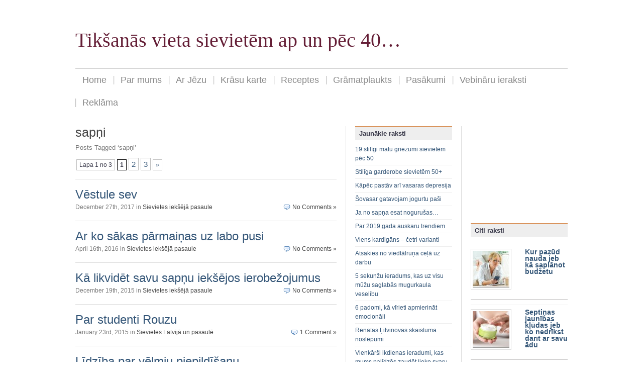

--- FILE ---
content_type: text/html; charset=UTF-8
request_url: http://buduars.lv/tag/sapni/
body_size: 44181
content:
<!DOCTYPE html PUBLIC "-//W3C//DTD XHTML 1.0 Transitional//EN" "http://www.w3.org/TR/xhtml1/DTD/xhtml1-transitional.dtd">
<html xmlns="http://www.w3.org/1999/xhtml" dir="ltr">

<head profile="http://gmpg.org/xfn/11">
	<meta http-equiv="Content-Type" content="text/html; charset=UTF-8" />
	<link rel="stylesheet" href="http://buduars.lv/wp-content/themes/simple-magazine-3-columns/style.css" type="text/css" media="screen" />
	
	<link rel="alternate" type="application/rss+xml" title="Tikšanās vieta sievietēm ap un pēc 40&#8230; RSS Feed" href="http://buduars.lv/feed/" />
	<title>sapņi &laquo;  Tikšanās vieta sievietēm ap un pēc 40&#8230;</title>
				
	<script type="text/javascript">//<![CDATA[
	// Google Analytics for WordPress by Yoast v4.06 | http://yoast.com/wordpress/google-analytics/
	var _gaq = _gaq || [];
	_gaq.push(['_setAccount','UA-20340418-1']);
	_gaq.push(['_trackPageview']);
	(function() {
		var ga = document.createElement('script'); ga.type = 'text/javascript'; ga.async = true;
		ga.src = ('https:' == document.location.protocol ? 'https://ssl' : 'http://www') + '.google-analytics.com/ga.js';
		var s = document.getElementsByTagName('script')[0]; s.parentNode.insertBefore(ga, s);
	})();
	// End of Google Analytics for WordPress by Yoast v4.0
	//]]></script>
<link rel="alternate" type="application/rss+xml" title="Tikšanās vieta sievietēm ap un pēc 40... &raquo; sapņi Tag Feed" href="http://buduars.lv/tag/sapni/feed/" />
		<script type="text/javascript">
			window._wpemojiSettings = {"baseUrl":"http:\/\/s.w.org\/images\/core\/emoji\/72x72\/","ext":".png","source":{"concatemoji":"http:\/\/buduars.lv\/wp-includes\/js\/wp-emoji-release.min.js?ver=4.2.38"}};
			!function(e,n,t){var a;function o(e){var t=n.createElement("canvas"),a=t.getContext&&t.getContext("2d");return!(!a||!a.fillText)&&(a.textBaseline="top",a.font="600 32px Arial","flag"===e?(a.fillText(String.fromCharCode(55356,56812,55356,56807),0,0),3e3<t.toDataURL().length):(a.fillText(String.fromCharCode(55357,56835),0,0),0!==a.getImageData(16,16,1,1).data[0]))}function i(e){var t=n.createElement("script");t.src=e,t.type="text/javascript",n.getElementsByTagName("head")[0].appendChild(t)}t.supports={simple:o("simple"),flag:o("flag")},t.DOMReady=!1,t.readyCallback=function(){t.DOMReady=!0},t.supports.simple&&t.supports.flag||(a=function(){t.readyCallback()},n.addEventListener?(n.addEventListener("DOMContentLoaded",a,!1),e.addEventListener("load",a,!1)):(e.attachEvent("onload",a),n.attachEvent("onreadystatechange",function(){"complete"===n.readyState&&t.readyCallback()})),(a=t.source||{}).concatemoji?i(a.concatemoji):a.wpemoji&&a.twemoji&&(i(a.twemoji),i(a.wpemoji)))}(window,document,window._wpemojiSettings);
		</script>
		<style type="text/css">
img.wp-smiley,
img.emoji {
	display: inline !important;
	border: none !important;
	box-shadow: none !important;
	height: 1em !important;
	width: 1em !important;
	margin: 0 .07em !important;
	vertical-align: -0.1em !important;
	background: none !important;
	padding: 0 !important;
}
</style>
<link rel='stylesheet' id='NextGEN-css'  href='http://buduars.lv/wp-content/plugins/nextgen-gallery/css/ngg_shadow2.css?ver=1.0.0' type='text/css' media='screen' />
<link rel='stylesheet' id='shutter-css'  href='http://buduars.lv/wp-content/plugins/nextgen-gallery/shutter/shutter-reloaded.css?ver=1.3.0' type='text/css' media='screen' />
<link rel='stylesheet' id='dgd-scrollbox-plugin-core-css'  href='http://buduars.lv/wp-content/plugins/dreamgrow-scroll-triggered-box/css/style.css?ver=2.2.0' type='text/css' media='all' />
<link rel='stylesheet' id='wp-polls-css'  href='http://buduars.lv/wp-content/plugins/wp-polls/polls-css.css?ver=2.63' type='text/css' media='all' />
<link rel='stylesheet' id='featured-post-css-css'  href='http://buduars.lv/wp-content/plugins/featured-post-with-thumbnail/featured-post.css?ver=4.2.38' type='text/css' media='all' />
<link rel='stylesheet' id='lightboxStyle-css'  href='http://buduars.lv/wp-content/plugins/lightbox-plus/css/shadowed/colorbox.css?ver=2.0.2' type='text/css' media='screen' />
<link rel='stylesheet' id='wp-pagenavi-css'  href='http://buduars.lv/wp-content/plugins/wp-pagenavi/pagenavi-css.css?ver=2.70' type='text/css' media='all' />
<script type='text/javascript' src='http://buduars.lv/wp-includes/js/jquery/jquery.js?ver=1.11.2'></script>
<script type='text/javascript' src='http://buduars.lv/wp-includes/js/jquery/jquery-migrate.min.js?ver=1.2.1'></script>
<script type='text/javascript' src='http://buduars.lv/wp-content/plugins/i-like-this/js/i-like-this.js?ver=4.2.38'></script>
<script type='text/javascript'>
/* <![CDATA[ */
var shutterSettings = {"msgLoading":"L O A D I N G","msgClose":"Click to Close","imageCount":"1"};
/* ]]> */
</script>
<script type='text/javascript' src='http://buduars.lv/wp-content/plugins/nextgen-gallery/shutter/shutter-reloaded.js?ver=1.3.0'></script>
<script type='text/javascript' src='http://buduars.lv/wp-content/plugins/nextgen-gallery/js/jquery.cycle.all.min.js?ver=2.88'></script>
<script type='text/javascript' src='http://buduars.lv/wp-content/plugins/nextgen-gallery/js/ngg.slideshow.min.js?ver=1.01'></script>
<script type='text/javascript'>
/* <![CDATA[ */
var $DGD = {"ajaxurl":"http:\/\/buduars.lv\/wp-admin\/admin-ajax.php","nonce":"565991677e","debug":"","permalink":"http:\/\/buduars.lv\/vestule-sev\/","title":"V\u0113stule sev","thumbnail":"","scripthost":"http:\/\/buduars.lv\/wp-content\/plugins\/dreamgrow-scroll-triggered-box\/","scrollboxes":[{"id":"dgd_scrollbox-30044-tab","parentid":"dgd_scrollbox-30044","trigger":{"action":"tab"},"height":"auto","width":"auto","vpos":"center","hpos":"right","theme":"grass_green","jsCss":{"margin":"0","backgroundImageUrl":"","backgroundColor":"#a9d689","boxShadow":"0px","borderColor":"#63d611","borderWidth":"0px","borderRadius":""},"transition":{"effect":"none","from":"t","speed":"600"},"closeImageUrl":"","hide_mobile":null,"submit_auto_close":0,"delay_auto_close":0,"hide_submitted":0,"cookieLifetime":-1,"receiver_email":"0","thankyou":"","widget_enabled":"0"},{"trigger":{"action":"scroll","scroll":"10","delaytime":"5000","element":""},"vpos":"center","hpos":"right","cookieLifetime":"0","receiver_email":"0","thankyou":"","submit_auto_close":"5","hide_submitted":"1","delay_auto_close":"60","theme":"grass_green","widget_enabled":"1","height":"auto","width":"300","jsCss":{"padding":"10","margin":"10","backgroundColor":"#a9d689","boxShadow":"2px","borderColor":"#63d611","borderWidth":"0px","borderRadius":"0px","backgroundImageUrl":""},"closeImageUrl":"","transition":{"from":"t","effect":"none","speed":"600"},"tab":"1","social":{"facebook":"","twitter":"","google":"","pinterest":"","stumbleupon":"","linkedin":""},"id":"dgd_scrollbox-30044","mode":"stb","voff":0,"hoff":0,"tabid":"dgd_scrollbox-30044-tab"}]};
/* ]]> */
</script>
<script type='text/javascript' src='http://buduars.lv/wp-content/plugins/dreamgrow-scroll-triggered-box/js/script.js?ver=2.2.0'></script>
<link rel="EditURI" type="application/rsd+xml" title="RSD" href="http://buduars.lv/xmlrpc.php?rsd" />
<link rel="wlwmanifest" type="application/wlwmanifest+xml" href="http://buduars.lv/wp-includes/wlwmanifest.xml" /> 
<meta name="generator" content="WordPress 4.2.38" />
	<!--Facebook Open Graph Tags by darkomitrovic.com-->
	<meta property="og:title" content="Vēstule sev" />
	<meta property="og:url" content="http://buduars.lv/vestule-sev/" />
	<meta property="og:image" content="http://buduars.lv/wp-content/uploads/2017/12/jaungada_vlans_thumb.png" />
	<meta property="og:type" content="article" />
	<meta property="og:site_name" content="Tikšanās vieta sievietēm ap un pēc 40&#8230;" />
	<!--Facebook Open Graph Tags-->
<link rel="stylesheet" type="text/css" href="http://buduars.lv/wp-content/plugins/i-like-this/css/i-like-this.css" media="screen" />
<script type="text/javascript">var blogUrl = 'http://buduars.lv'</script>
<script type="text/javascript">

function disableSelection(target){
if (typeof target.onselectstart!="undefined") //For IE 
	target.onselectstart=function(){return false}
else if (typeof target.style.MozUserSelect!="undefined") //For Firefox
	target.style.MozUserSelect="none"
else //All other route (For Opera)
	target.onmousedown=function(){return false}
target.style.cursor = "default"
}
</script>
<style type="text/css">
.wp-polls .pollbar {
	margin: 1px;
	font-size: 8px;
	line-height: 10px;
	height: 10px;
	background: #FFA500;
	border: 1px solid #FFFFFF;
}
</style>
<!--Wp-Thumbie Style Sheet-->
<link rel="stylesheet" href="http://buduars.lv/wp-content/plugins/wp-thumbie/wp_thumbie_verticle.css" type="text/css" media="screen" />
<!--Wp-Thumbie Style Sheet-->

<meta name='NextGEN' content='1.6.2' />
</head>
<script async src="//pagead2.googlesyndication.com/pagead/js/adsbygoogle.js"></script>
<script>
  (adsbygoogle = window.adsbygoogle || []).push({
    google_ad_client: "ca-pub-5906521277566178",
    enable_page_level_ads: true
  });
</script>	
<body id="top">



<div id="site">
	<div class="center-wrapper">

		<div id="header">

			<div id="site-title">

				<h1><a href="http://buduars.lv" title="Tikšanās vieta sievietēm ap un pēc 40&#8230; - Home">Tikšanās vieta sievietēm ap un pēc 40&#8230;</a></h1>

			</div>

			<div id="navigation">
	
				<div id="main-nav">

					<ul class="tabbed">
						<li><a href="http://buduars.lv">Home</a></li><li class="page_item page-item-2 page_item_has_children"><a href="http://buduars.lv/about/">Par mums</a></li>
<li class="page_item page-item-5237 page_item_has_children"><a href="http://buduars.lv/ar-jezu/">Ar Jēzu</a></li>
<li class="page_item page-item-33566"><a href="http://buduars.lv/krasukarte/" target="_blank">Krāsu karte</a></li>
<li class="page_item page-item-342 page_item_has_children"><a href="http://buduars.lv/receptes/">Receptes</a></li>
<li class="page_item page-item-20078"><a href="http://gramatplaukts.buduars.lv/" target="_blank">Grāmatplaukts</a></li>
<li class="page_item page-item-20084"><a href="http://buduars.lv/pasakumi/" target="_blank">Pasākumi</a></li>
<li class="page_item page-item-22465"><a href="http://buduars.lv/pasakumi/Ieraksti.html" target="_blank">Vebināru ieraksti</a></li>
<li class="page_item page-item-18849"><a href="http://buduars.lv/reklamas-iespejas/">Reklāma</a></li>
                                        
					</ul>
                                        

					<div class="clearer">&nbsp;</div>

				</div>

				
			</div>

		</div>

		<div class="main" id="main-three-columns">

			<div class="left" id="main-left">

		
 	   	  			<h1>sapņi</h1>
			<div class="title-description">Posts Tagged &#8216;sapņi&#8217;</div>
 	  

				<div class='wp-pagenavi'>
<span class='pages'>Lapa 1 no 3</span><span class='current'>1</span><a href='http://buduars.lv/tag/sapni/page/2/' class='page larger'>2</a><a href='http://buduars.lv/tag/sapni/page/3/' class='page larger'>3</a><a href="http://buduars.lv/tag/sapni/page/2/" class="nextpostslink">»</a>
</div>	
			<div class="archive-separator"></div>

					<div class="post">

				<div class="post-title" id="post-34679">
					<h2><a href="http://buduars.lv/vestule-sev/" rel="bookmark" title="Permanent Link to Vēstule sev">Vēstule sev</a></h2>
				</div>

				<div class="post-date">
					<div class="left">December 27th, 2017 in <a href="http://buduars.lv/category/sievietes-iekseja-pasaule/" rel="category tag">Sievietes iekšējā pasaule</a></div>
					<div class="right"><a href="http://buduars.lv/vestule-sev/#respond" class="icon icon-comment" >No Comments &#187;</a></div>
					<div class="clearer">&nbsp;</div>
				</div>

			</div>

			<div class="archive-separator"></div>

					<div class="post">

				<div class="post-title" id="post-31791">
					<h2><a href="http://buduars.lv/ar-ko-sakas-parmainas-uz-labo-pusi/" rel="bookmark" title="Permanent Link to Ar ko sākas pārmaiņas uz labo pusi">Ar ko sākas pārmaiņas uz labo pusi</a></h2>
				</div>

				<div class="post-date">
					<div class="left">April 16th, 2016 in <a href="http://buduars.lv/category/sievietes-iekseja-pasaule/" rel="category tag">Sievietes iekšējā pasaule</a></div>
					<div class="right"><a href="http://buduars.lv/ar-ko-sakas-parmainas-uz-labo-pusi/#respond" class="icon icon-comment" >No Comments &#187;</a></div>
					<div class="clearer">&nbsp;</div>
				</div>

			</div>

			<div class="archive-separator"></div>

					<div class="post">

				<div class="post-title" id="post-31035">
					<h2><a href="http://buduars.lv/ka-likvidet-savu-sapnu-iekejos-ierobezojumus/" rel="bookmark" title="Permanent Link to Kā likvidēt savu sapņu iek&scaron;ējos ierobežojumus">Kā likvidēt savu sapņu iek&scaron;ējos ierobežojumus</a></h2>
				</div>

				<div class="post-date">
					<div class="left">December 19th, 2015 in <a href="http://buduars.lv/category/sievietes-iekseja-pasaule/" rel="category tag">Sievietes iekšējā pasaule</a></div>
					<div class="right"><a href="http://buduars.lv/ka-likvidet-savu-sapnu-iekejos-ierobezojumus/#respond" class="icon icon-comment" >No Comments &#187;</a></div>
					<div class="clearer">&nbsp;</div>
				</div>

			</div>

			<div class="archive-separator"></div>

					<div class="post">

				<div class="post-title" id="post-29305">
					<h2><a href="http://buduars.lv/par-studenti-rouzu/" rel="bookmark" title="Permanent Link to Par studenti Rouzu">Par studenti Rouzu</a></h2>
				</div>

				<div class="post-date">
					<div class="left">January 23rd, 2015 in <a href="http://buduars.lv/category/sievietes-pasaule/" rel="category tag">Sievietes Latvijā un pasaulē</a></div>
					<div class="right"><a href="http://buduars.lv/par-studenti-rouzu/#comments" class="icon icon-comment" >1 Comment &#187;</a></div>
					<div class="clearer">&nbsp;</div>
				</div>

			</div>

			<div class="archive-separator"></div>

					<div class="post">

				<div class="post-title" id="post-28080">
					<h2><a href="http://buduars.lv/lidziba-par-velmju-piepildijumu/" rel="bookmark" title="Permanent Link to Līdzība par vēlmju piepildī&scaron;anu">Līdzība par vēlmju piepildī&scaron;anu</a></h2>
				</div>

				<div class="post-date">
					<div class="left">June 21st, 2014 in <a href="http://buduars.lv/category/sievietes-iekseja-pasaule/" rel="category tag">Sievietes iekšējā pasaule</a></div>
					<div class="right"><a href="http://buduars.lv/lidziba-par-velmju-piepildijumu/#comments" class="icon icon-comment" >1 Comment &#187;</a></div>
					<div class="clearer">&nbsp;</div>
				</div>

			</div>

			<div class="archive-separator"></div>

					<div class="post">

				<div class="post-title" id="post-27199">
					<h2><a href="http://buduars.lv/pateiciba-panakumu-kila/" rel="bookmark" title="Permanent Link to Pateicība &ndash; panākumu ķīla">Pateicība &ndash; panākumu ķīla</a></h2>
				</div>

				<div class="post-date">
					<div class="left">March 26th, 2014 in <a href="http://buduars.lv/category/sievietes-iekseja-pasaule/" rel="category tag">Sievietes iekšējā pasaule</a></div>
					<div class="right"><a href="http://buduars.lv/pateiciba-panakumu-kila/#comments" class="icon icon-comment" >2 Comments &#187;</a></div>
					<div class="clearer">&nbsp;</div>
				</div>

			</div>

			<div class="archive-separator"></div>

					<div class="post">

				<div class="post-title" id="post-26607">
					<h2><a href="http://buduars.lv/musu-nakts-sapni-signali-ar-nozimigiem-simboliem/" rel="bookmark" title="Permanent Link to Mūsu nakts sapņi &ndash; signāli ar nozīmīgiem simboliem">Mūsu nakts sapņi &ndash; signāli ar nozīmīgiem simboliem</a></h2>
				</div>

				<div class="post-date">
					<div class="left">January 28th, 2014 in <a href="http://buduars.lv/category/rekomendeju/" rel="category tag">Rekomendēju</a></div>
					<div class="right"><a href="http://buduars.lv/musu-nakts-sapni-signali-ar-nozimigiem-simboliem/#respond" class="icon icon-comment" >No Comments &#187;</a></div>
					<div class="clearer">&nbsp;</div>
				</div>

			</div>

			<div class="archive-separator"></div>

		
				<div class='wp-pagenavi'>
<span class='pages'>Lapa 1 no 3</span><span class='current'>1</span><a href='http://buduars.lv/tag/sapni/page/2/' class='page larger'>2</a><a href='http://buduars.lv/tag/sapni/page/3/' class='page larger'>3</a><a href="http://buduars.lv/tag/sapni/page/2/" class="nextpostslink">»</a>
</div>	
						</div>

			<div class="left sidebar" id="sidebar-1">

		<div class="section widget widget_recent_entries" id="recent-posts-3">		<div class="section-title">Jaunākie raksti</div>		<ul>
					<li>
				<a href="http://buduars.lv/21-stiligs-matu-griezums-sievietem-pec-50/">19 stilīgi matu griezumi sievietēm pēc 50</a>
						</li>
					<li>
				<a href="http://buduars.lv/stiliga-garderobe-sievietem-50/">Stilīga garderobe sievietēm 50+</a>
						</li>
					<li>
				<a href="http://buduars.lv/kapec-pastav-ari-vasaras-depresija/">Kāpēc pastāv arī vasaras depresija</a>
						</li>
					<li>
				<a href="http://buduars.lv/ovasar-gatavojam-jogurtu-pai/">&Scaron;ovasar gatavojam jogurtu pa&scaron;i</a>
						</li>
					<li>
				<a href="http://buduars.lv/ja-no-sapna-esat-noguruas/">Ja no sapņa esat noguru&scaron;as&#8230;</a>
						</li>
					<li>
				<a href="http://buduars.lv/par-2019-gada-auskaru-trendiem/">Par 2019.gada auskaru trendiem</a>
						</li>
					<li>
				<a href="http://buduars.lv/viens-kardigans-cetri-varianti/">Viens kardigāns &ndash; četri varianti</a>
						</li>
					<li>
				<a href="http://buduars.lv/atsakies-no-viedtalruna-cela-uz-darbu/">Atsakies no viedtālruņa ceļā uz darbu</a>
						</li>
					<li>
				<a href="http://buduars.lv/5-sekunzu-ieradums-kas-uz-visu-muzu-saglabas-mugurkaula-veselibu/">5 sekunžu ieradums, kas uz visu mūžu saglabās mugurkaula veselību</a>
						</li>
					<li>
				<a href="http://buduars.lv/6-padomi-ka-virieti-apmierinat-emocionali/">6 padomi, kā vīrieti apmierināt emocionāli</a>
						</li>
					<li>
				<a href="http://buduars.lv/renatas-litvinovas-skaistuma-noslepumi/">Renatas Ļitvinovas skaistuma noslēpumi</a>
						</li>
					<li>
				<a href="http://buduars.lv/vienkari-ikdienas-ieradumi-kas-mums-palidzes-zaudet-lieko-svaru/">Vienkār&scaron;i ikdienas ieradumi, kas mums palīdzēs zaudēt lieko svaru</a>
						</li>
					<li>
				<a href="http://buduars.lv/3-vienkari-veidi-ka-otram-izteikt-pateicibu/">3 vienkār&scaron;i veidi, kā otram izteikt pateicību</a>
						</li>
					<li>
				<a href="http://buduars.lv/7-labi-padomi-ka-uzdroinaties-mainit-dzivi/">7 labi padomi, kā uzdro&scaron;ināties mainīt dzīvi</a>
						</li>
					<li>
				<a href="http://buduars.lv/mans-padoms-davana-virietim-kuram-viss-jau-ir-uzdavinats/">Mans padoms: dāvana vīrietim, kuram viss jau ir uzdāvināts&hellip;</a>
						</li>
				</ul>
		</div><div class="section widget widget_categories" id="categories-3"><div class="section-title">Kategorijas</div>		<ul>
	<li class="cat-item cat-item-9"><a href="http://buduars.lv/category/attiecibas/" >Attiecības</a>
<ul class='children'>
	<li class="cat-item cat-item-382"><a href="http://buduars.lv/category/attiecibas/berni-un-mazberni/" >Bērni un mazbērni</a>
</li>
	<li class="cat-item cat-item-327"><a href="http://buduars.lv/category/attiecibas/iepazisanas-interneta/" >Iepazīšanās internetā</a>
</li>
	<li class="cat-item cat-item-197"><a href="http://buduars.lv/category/attiecibas/par-musu-viriesiem/" >Par un ap mūsu vīriešiem</a>
</li>
</ul>
</li>
	<li class="cat-item cat-item-941"><a href="http://buduars.lv/category/darza-pasaule/" >Dārza pasaule</a>
<ul class='children'>
	<li class="cat-item cat-item-1118"><a href="http://buduars.lv/category/darza-pasaule/celo-ar-darza-pasauli/" >Ceļo ar &quot;Dārza pasauli&quot;</a>
</li>
</ul>
</li>
	<li class="cat-item cat-item-108"><a href="http://buduars.lv/category/interesanti/" >Interesanti&#8230;</a>
</li>
	<li class="cat-item cat-item-227"><a href="http://buduars.lv/category/lietiska-sieviete/" >Lietišķā sieviete</a>
</li>
	<li class="cat-item cat-item-1"><a href="http://buduars.lv/category/mode-un-stils/" >Mode un stils</a>
<ul class='children'>
	<li class="cat-item cat-item-4"><a href="http://buduars.lv/category/mode-un-stils/adas-kopsana-un-make-up/" >Ādas kopšana un make-up</a>
</li>
	<li class="cat-item cat-item-5"><a href="http://buduars.lv/category/mode-un-stils/garderobe-un-modes-untumi/" >Garderobes veidošana</a>
	<ul class='children'>
	<li class="cat-item cat-item-107"><a href="http://buduars.lv/category/mode-un-stils/garderobe-un-modes-untumi/aksesuari/" >aksesuāri</a>
</li>
	<li class="cat-item cat-item-1060"><a href="http://buduars.lv/category/mode-un-stils/garderobe-un-modes-untumi/gadalaiku-tipi-garderobe-un-modes-untumi/" >Gadalaiku tipi</a>
</li>
	</ul>
</li>
	<li class="cat-item cat-item-313"><a href="http://buduars.lv/category/mode-un-stils/manikirs-mode-un-stils/" >Manikīrs</a>
</li>
	<li class="cat-item cat-item-6"><a href="http://buduars.lv/category/mode-un-stils/mati-un-frizuras/" >Mati un frizūras</a>
</li>
	<li class="cat-item cat-item-332"><a href="http://buduars.lv/category/mode-un-stils/smarzu-pasaule/" >Smaržu pasaule</a>
</li>
</ul>
</li>
	<li class="cat-item cat-item-7"><a href="http://buduars.lv/category/musu-maja/" >Mūsu māja</a>
</li>
	<li class="cat-item cat-item-3"><a href="http://buduars.lv/category/veseliba-un-profilakse/" >Mūsu veselība</a>
<ul class='children'>
	<li class="cat-item cat-item-372"><a href="http://buduars.lv/category/veseliba-un-profilakse/partika-un-uzturs/" >Pārtika un uzturs</a>
</li>
	<li class="cat-item cat-item-77"><a href="http://buduars.lv/category/veseliba-un-profilakse/veselibas-profilakse/" >veselības profilakse</a>
	<ul class='children'>
	<li class="cat-item cat-item-1552"><a href="http://buduars.lv/category/veseliba-un-profilakse/veselibas-profilakse/veselibas-vacelite/" >veselības vācelīte</a>
</li>
	</ul>
</li>
	<li class="cat-item cat-item-366"><a href="http://buduars.lv/category/veseliba-un-profilakse/vingrojumi/" >vingrojumi</a>
</li>
</ul>
</li>
	<li class="cat-item cat-item-384"><a href="http://buduars.lv/category/pasaule-mums-apkart/" >Pasaule mums apkārt</a>
</li>
	<li class="cat-item cat-item-1632"><a href="http://buduars.lv/category/popularakie-menesa-pirkumi/" >Populārākie mēneša pirkumi</a>
</li>
	<li class="cat-item cat-item-153"><a href="http://buduars.lv/category/receptes/" >Receptes</a>
</li>
	<li class="cat-item cat-item-1944"><a href="http://buduars.lv/category/reklama/" >Reklāma</a>
</li>
	<li class="cat-item cat-item-10"><a href="http://buduars.lv/category/rekomendeju/" >Rekomendēju</a>
<ul class='children'>
	<li class="cat-item cat-item-1125"><a href="http://buduars.lv/category/rekomendeju/buduars-lv-grib-zinat/" >Buduars.lv grib zināt&#8230;</a>
</li>
</ul>
</li>
	<li class="cat-item cat-item-144"><a href="http://buduars.lv/category/sievietes-iekseja-pasaule/" >Sievietes iekšējā pasaule</a>
</li>
	<li class="cat-item cat-item-11"><a href="http://buduars.lv/category/sievietes-pasaule/" >Sievietes Latvijā un pasaulē</a>
</li>
	<li class="cat-item cat-item-1423"><a href="http://buduars.lv/category/vestulu-sturitis/" >Vēstuļu stūrītis</a>
</li>
		</ul>
</div><div class="section widget widget_recent_comments" id="sa-recent-comments"><div class="section-title">Jaunākie komentāri</div><ul id="recentcomments"><li class="recentcomments">Laura on <a href="http://buduars.lv/skaistuma-eliksirs-90x60x90/comment-page-1/#comment-6330">Skaistuma eliksīrs 90x60x90</a><br />Neaizmirsīsim,ja lietojam kādus medikamentus,greipfrūts ļoti ietekmē dažu darbību...bieži ļoti negatīvi,piem. zāles pret holesterīnu - statīni, zāles pret assinspiedienu un citas.Tātad &hellip;</li><li class="recentcomments">Indra on <a href="http://buduars.lv/tava-krasu-palete-pavasara-tipa-sieviete-1-dala/comment-page-1/#comment-6329">Tava krāsu palete (pavasara tipa sieviete)- 1.daļa</a><br />Ļoti interesanti, gribētos arī izlasīt 2. daļu,  kā viņu sameklēt? </li><li class="recentcomments">Aija on <a href="http://buduars.lv/zarnu-trakta-attiriana/comment-page-1/#comment-6300">Zarnu trakta attīrī&scaron;ana</a><br />Jums, Dzintra, šī tēja būtu tad pa tiešo japasūta uz Angliju. Uzrakstiet man uz e-pastu:  aija@buduars.lv un es paskaidrošu &hellip;</li><li class="recentcomments">Dzintra on <a href="http://buduars.lv/zarnu-trakta-attiriana/comment-page-1/#comment-6299">Zarnu trakta attīrī&scaron;ana</a><br />Sveika Aija,

Lasu un brinos, nekad nebiju dzirdejusi par sadu teju. Ka es varetu to iegadaties. AtrodosAnglija. </li><li class="recentcomments">velta on <a href="http://buduars.lv/3-vienkari-veidi-ka-otram-izteikt-pateicibu/comment-page-1/#comment-6298">3 vienkār&scaron;i veidi, kā otram izteikt pateicību</a><br />Paldies par atgādinājumu un iedvesmu.Ļoti patika pateicības lūgšana. </li><li class="recentcomments">Irena on <a href="http://buduars.lv/10-labi-padomi-ka-est-pareizi-un-nesajukt-prata/comment-page-1/#comment-6297">10 labi padomi kā ēst pareizi un nesajukt prātā</a><br />Paldies par iedvesmu. </li><li class="recentcomments">Dzintra on <a href="http://buduars.lv/kirbis-un-ta-vertigas-ipaibas/comment-page-1/#comment-6295">Ķirbis un tā vērtīgās īpa&scaron;ības</a><br />jā tiešām ļoti veseliga ķirbja suliņa visiem iesaku dzeriet un esiet veseli </li><li class="recentcomments">Marite on <a href="http://buduars.lv/zarnu-trakta-attiriana/comment-page-1/#comment-6294">Zarnu trakta attīrī&scaron;ana</a><br />Es arī velos šo tēju kur var iegādāties un cena. </li></ul></div><div class="section widget widget_text" id="text-3">			<div class="textwidget"><div id="fansBlock"></div>
<style type="text/css">
#fansBlock { width: 207.8px;border: 1px solid #c9c9c9; }
</style>
<script type="text/javascript" src="http://www.draugiem.lv/api/api.js" charset="utf-8"></script>
<script type="text/javascript">
var fans = new DApi.BizFans( {
name:'buduars.lv',
showFans:1,
count:15,
showSay:0,
saycount:3
} );
fans.append( 'fansBlock' );		
</script></div>
		</div><div class="section widget widget_polls-widget" id="polls-widget-4"><div class="section-title">Dienas jautājums</div><div id="polls-63" class="wp-polls">
	<form id="polls_form_63" class="wp-polls-form" action="/index.php" method="post">
		<p style="display: none;"><input type="hidden" id="poll_63_nonce" name="wp-polls-nonce" value="b80e914bdf" /></p>
		<p style="display: none;"><input type="hidden" name="poll_id" value="63" /></p>
		<p style="text-align: center;"><strong>Vai Tev mājās ir "murrājošais ārsts"?</strong></p><div id="polls-63-ans" class="wp-polls-ans"><ul class="wp-polls-ul">
		<li><input type="radio" id="poll-answer-462" name="poll_63" value="462" /> <label for="poll-answer-462">Jā</label></li>
		<li><input type="radio" id="poll-answer-463" name="poll_63" value="463" /> <label for="poll-answer-463">Nē</label></li>
		<li><input type="radio" id="poll-answer-464" name="poll_63" value="464" /> <label for="poll-answer-464">Ļoti gribu...</label></li>
		</ul><p style="text-align: center;"><input type="button" name="vote" value="   Nobalsot   " class="Buttons" onclick="poll_vote(63);" /></p><p style="text-align: center;"><a href="#ViewPollResults" onclick="poll_result(63); return false;" title="View Results Of This Poll">Rezultāti</a></p></div>
	</form>
</div>
<div id="polls-63-loading" class="wp-polls-loading"><img src="http://buduars.lv/wp-content/plugins/wp-polls/images/loading.gif" width="16" height="16" alt="Loading ..." title="Loading ..." class="wp-polls-image" />&nbsp;Loading ...</div>
</div>
			</div>

			<div class="right sidebar" id="sidebar-2">

<object type="application/x-shockwave-flash" data="http://buduars.lv/Buduars-lv.swf" width="193" height="193">
</object><div class="section widget widget_featured-posts" id="widget_featured-posts-4"><div class="section-title">Citi raksti</div>	
	<ul id="yiw-featured-post">
	   <li>
	       <a href="http://buduars.lv/kur-pazud-nauda-jeb-ka-saplanot-budzetu/" class="featured-thumb">
	       	           <img src="http://buduars.lv/wp-content/plugins/featured-post-with-thumbnail/scripts/timthumb.php?src=http://buduars.lv/wp-content/uploads/2011/09/sieviete-plano-budzetu_thumb.jpg&amp;h=73&amp;w=73&amp;zc=1" class="alignleft" alt="Kur pazūd nauda jeb kā saplānot budžetu" />
	       	       </a>
           
           <h4 class="featured-title">
	           <a href="http://buduars.lv/kur-pazud-nauda-jeb-ka-saplanot-budzetu/">Kur pazūd nauda jeb kā saplānot budžetu</a>
	       </h4>
	   </li>
	   <li>
	       <a href="http://buduars.lv/septinas-jaunibas-kludas-jeb-ko-nedrikst-darit-ar-savu-adu/" class="featured-thumb">
	       	           <img src="http://buduars.lv/wp-content/plugins/featured-post-with-thumbnail/scripts/timthumb.php?src=http://buduars.lv/wp-content/uploads/2011/09/kdas-kosmtikas-izvl_thumb.jpg&amp;h=73&amp;w=73&amp;zc=1" class="alignleft" alt="Septiņas jaunības kļūdas jeb ko nedrīkst darīt ar savu ādu" />
	       	       </a>
           
           <h4 class="featured-title">
	           <a href="http://buduars.lv/septinas-jaunibas-kludas-jeb-ko-nedrikst-darit-ar-savu-adu/">Septiņas jaunības kļūdas jeb ko nedrīkst darīt ar savu ādu</a>
	       </h4>
	   </li>
	   <li>
	       <a href="http://buduars.lv/originals-dekorejums-tavam-apnikuajam-apavu-parim/" class="featured-thumb">
	       	           <img src="http://buduars.lv/wp-content/plugins/featured-post-with-thumbnail/scripts/timthumb.php?src=http://buduars.lv/wp-content/uploads/2011/01/Sandrysabel-Otriz-3_thumb.jpg&amp;h=73&amp;w=73&amp;zc=1" class="alignleft" alt="Oriģināls dekorējums tavam apniku&scaron;ajam apavu pārim" />
	       	       </a>
           
           <h4 class="featured-title">
	           <a href="http://buduars.lv/originals-dekorejums-tavam-apnikuajam-apavu-parim/">Oriģināls dekorējums tavam apniku&scaron;ajam apavu pārim</a>
	       </h4>
	   </li>
	   <li>
	       <a href="http://buduars.lv/par-virtuvi/" class="featured-thumb">
	       	           <img src="http://buduars.lv/wp-content/plugins/featured-post-with-thumbnail/scripts/timthumb.php?src=http://buduars.lv/wp-content/uploads/2011/01/virtuve_thumb.jpg&amp;h=73&amp;w=73&amp;zc=1" class="alignleft" alt="Par virtuvi" />
	       	       </a>
           
           <h4 class="featured-title">
	           <a href="http://buduars.lv/par-virtuvi/">Par virtuvi</a>
	       </h4>
	   </li>
	   <li>
	       <a href="http://buduars.lv/vienmer-jauna/" class="featured-thumb">
	       	           <img src="http://buduars.lv/wp-content/plugins/featured-post-with-thumbnail/scripts/timthumb.php?src=http://buduars.lv/wp-content/uploads/2010/11/Vienmēr-jauna-300x200.jpg&amp;h=73&amp;w=73&amp;zc=1" class="alignleft" alt="Vienmēr jauna" />
	       	       </a>
           
           <h4 class="featured-title">
	           <a href="http://buduars.lv/vienmer-jauna/">Vienmēr jauna</a>
	       </h4>
	   </li>
	</ul>
	
	</div><div class="section widget Advman_Widget" id="advman-11"><div class="section-title">UZTICAMS AIZDEVĒJS</div><a href="http://go.doaffiliate.net/ladyloan.lv/buduars/17266" target="_blank"><img src="https://alfa.doaffiliate.net/banners/330/lv/ladyloan-lv_ladyloan1_160x600_lv.jpg"></a></div><div class="section widget widget_text" id="text-4">			<div class="textwidget"><a href="http://buduars.lv/krasukarte/" target="_blank"><img class="alignleft size-full wp-image-33564" src="http://buduars.lv/wp-content/uploads/2017/02/Baneris_kartes1.gif" alt="Baneris_kartes1" width="193" height="635" /></a></div>
		</div><div class="section widget widget_most_liked_posts" id="most-liked-posts"><div class="section-title">Iecienītākie raksti</div><ul class="mostlikedposts"><li><a href="http://buduars.lv/viriei-ir-nosaukui-3-galvenas-sievas-ipaibas/" title="Vīrie&scaron;i ir nosauku&scaron;i 3 galvenās sievas īpa&scaron;ības" rel="nofollow">Vīrie&scaron;i ir nosauku&scaron;i 3 galvenās sievas īpa&scaron;ības</a> (162)</li><li><a href="http://buduars.lv/sievieu-paaudze-ar-izkroplotam-vertibam/" title="Sievie&scaron;u paaudze ar izkropļotām vērtībām" rel="nofollow">Sievie&scaron;u paaudze ar izkropļotām vērtībām</a> (117)</li><li><a href="http://buduars.lv/matu-kopana-un-zelatins/" title="Matu kop&scaron;ana un želatīns" rel="nofollow">Matu kop&scaron;ana un želatīns</a> (111)</li><li><a href="http://buduars.lv/kanelis-ar-medu-veselibai-un-svara-samazinaanai/" title="Kanēlis ar medu &ndash; veselībai un svara samazinā&scaron;anai" rel="nofollow">Kanēlis ar medu &ndash; veselībai un svara samazinā&scaron;anai</a> (103)</li><li><a href="http://buduars.lv/aizkustinoa-mates-vestule-meitai/" title="Aizkustino&scaron;a mātes vēstule meitai" rel="nofollow">Aizkustino&scaron;a mātes vēstule meitai</a> (98)</li><li><a href="http://buduars.lv/notiek-tikai-tas-kam-ir-janotiek/" title="Notiek tikai tas, kam ir jānotiek&hellip;" rel="nofollow">Notiek tikai tas, kam ir jānotiek&hellip;</a> (94)</li><li><a href="http://buduars.lv/kada-kunga-pardomas-par-40-gadigam-sievietem/" title="Kāda kunga pārdomas par 40+ gadīgām sievietēm" rel="nofollow">Kāda kunga pārdomas par 40+ gadīgām sievietēm</a> (83)</li><li><a href="http://buduars.lv/ir-gruti-noticet/" title="Ir grūti noticēt&hellip;" rel="nofollow">Ir grūti noticēt&hellip;</a> (82)</li><li><a href="http://buduars.lv/33-sievikigi-padomi-no-evelinas-hromcenko/" title="33 sievi&scaron;ķīgi padomi no Evelīnas Hromčenko" rel="nofollow">33 sievi&scaron;ķīgi padomi no Evelīnas Hromčenko</a> (78)</li><li><a href="http://buduars.lv/ka-atbrivoties-no-ziemas-tauku-krajumiem/" title="Kā atbrīvoties no ziemas krājumiem viduklī" rel="nofollow">Kā atbrīvoties no ziemas krājumiem viduklī</a> (76)</li><li><a href="http://buduars.lv/ka-saglabat-gimeni-ja-viram-ir-cita/" title="Kā saglabāt ģimeni ja vīram ir cita" rel="nofollow">Kā saglabāt ģimeni ja vīram ir cita</a> (76)</li><li><a href="http://buduars.lv/ar-ritdienu-saksim-dzert-citronudeni/" title="Ar rītdienu sāksim dzert citronūdeni" rel="nofollow">Ar rītdienu sāksim dzert citronūdeni</a> (70)</li><li><a href="http://buduars.lv/domu-speks/" title="Domu spēks" rel="nofollow">Domu spēks</a> (70)</li><li><a href="http://buduars.lv/metam-lauka-tulit-pat/" title="Metam laukā. Tūlīt pat!" rel="nofollow">Metam laukā. Tūlīt pat!</a> (68)</li><li><a href="http://buduars.lv/pameginasim/" title="Pamēģināsim?" rel="nofollow">Pamēģināsim?</a> (63)</li></ul></div><div class="section widget widget_tag_cloud" id="tag_cloud-3"><div class="section-title">Atslēgas vārdi</div><div class="tagcloud"><a href='http://buduars.lv/tag/aksesuari/' class='tag-link-107' title='19 topics' style='font-size: 9.5909090909091pt;'>aksesuāri</a>
<a href='http://buduars.lv/tag/attiecibas-2/' class='tag-link-12' title='62 topics' style='font-size: 17.545454545455pt;'>attiecības</a>
<a href='http://buduars.lv/tag/attiecibas-ar-virieti/' class='tag-link-222' title='54 topics' style='font-size: 16.590909090909pt;'>attiecības ar vīrieti</a>
<a href='http://buduars.lv/tag/attiecibas-ar-viru/' class='tag-link-221' title='36 topics' style='font-size: 13.886363636364pt;'>attiecības ar vīru</a>
<a href='http://buduars.lv/tag/attiecibas-gimene/' class='tag-link-363' title='15 topics' style='font-size: 8pt;'>attiecības ģimenē</a>
<a href='http://buduars.lv/tag/dzives-stils/' class='tag-link-310' title='16 topics' style='font-size: 8.4772727272727pt;'>dzīves stils</a>
<a href='http://buduars.lv/tag/darza-darbi/' class='tag-link-1027' title='18 topics' style='font-size: 9.2727272727273pt;'>dārza darbi</a>
<a href='http://buduars.lv/tag/darza-iekartosana/' class='tag-link-998' title='28 topics' style='font-size: 12.136363636364pt;'>dārza iekārtošana</a>
<a href='http://buduars.lv/tag/darza-pasaule-2/' class='tag-link-965' title='17 topics' style='font-size: 8.9545454545455pt;'>dārza pasaule</a>
<a href='http://buduars.lv/tag/garderobe/' class='tag-link-33' title='17 topics' style='font-size: 8.9545454545455pt;'>garderobe</a>
<a href='http://buduars.lv/tag/garderobes-veidosana/' class='tag-link-127' title='119 topics' style='font-size: 22pt;'>garderobes veidošana</a>
<a href='http://buduars.lv/tag/interjers/' class='tag-link-414' title='15 topics' style='font-size: 8pt;'>interjers</a>
<a href='http://buduars.lv/tag/jezus/' class='tag-link-460' title='23 topics' style='font-size: 10.863636363636pt;'>Jēzus</a>
<a href='http://buduars.lv/tag/krasu-palete/' class='tag-link-39' title='17 topics' style='font-size: 8.9545454545455pt;'>krāsu palete</a>
<a href='http://buduars.lv/tag/liekais-svars/' class='tag-link-215' title='21 topics' style='font-size: 10.227272727273pt;'>liekais svars</a>
<a href='http://buduars.lv/tag/madaras-interneta-veikals/' class='tag-link-1787' title='18 topics' style='font-size: 9.2727272727273pt;'>madaras interneta veikals</a>
<a href='http://buduars.lv/tag/make-up/' class='tag-link-36' title='29 topics' style='font-size: 12.454545454545pt;'>make-up</a>
<a href='http://buduars.lv/tag/mati/' class='tag-link-116' title='19 topics' style='font-size: 9.5909090909091pt;'>mati</a>
<a href='http://buduars.lv/tag/matu-griezumi/' class='tag-link-122' title='18 topics' style='font-size: 9.2727272727273pt;'>matu griezumi</a>
<a href='http://buduars.lv/tag/matu-kopsana/' class='tag-link-117' title='20 topics' style='font-size: 9.9090909090909pt;'>matu kopšana</a>
<a href='http://buduars.lv/tag/mode/' class='tag-link-30' title='15 topics' style='font-size: 8pt;'>Mode</a>
<a href='http://buduars.lv/tag/mode-2012/' class='tag-link-761' title='16 topics' style='font-size: 8.4772727272727pt;'>mode 2012</a>
<a href='http://buduars.lv/tag/modes-tendences/' class='tag-link-199' title='22 topics' style='font-size: 10.545454545455pt;'>modes tendences</a>
<a href='http://buduars.lv/tag/motivacija/' class='tag-link-638' title='15 topics' style='font-size: 8pt;'>motivācija</a>
<a href='http://buduars.lv/tag/majas-iekartosana/' class='tag-link-586' title='19 topics' style='font-size: 9.5909090909091pt;'>mājas iekārtošana</a>
<a href='http://buduars.lv/tag/majas-uzkopsana/' class='tag-link-400' title='15 topics' style='font-size: 8pt;'>mājas uzkopšana</a>
<a href='http://buduars.lv/tag/padomi/' class='tag-link-97' title='56 topics' style='font-size: 16.909090909091pt;'>padomi</a>
<a href='http://buduars.lv/tag/parmainas/' class='tag-link-76' title='16 topics' style='font-size: 8.4772727272727pt;'>pārmaiņas</a>
<a href='http://buduars.lv/tag/partika/' class='tag-link-434' title='15 topics' style='font-size: 8pt;'>pārtika</a>
<a href='http://buduars.lv/tag/receptes-2/' class='tag-link-261' title='18 topics' style='font-size: 9.2727272727273pt;'>receptes</a>
<a href='http://buduars.lv/tag/sapni/' class='tag-link-639' title='17 topics' style='font-size: 8.9545454545455pt;'>sapņi</a>
<a href='http://buduars.lv/tag/sieviete/' class='tag-link-60' title='26 topics' style='font-size: 11.659090909091pt;'>sieviete</a>
<a href='http://buduars.lv/tag/sieviete-pec-40/' class='tag-link-134' title='29 topics' style='font-size: 12.454545454545pt;'>sieviete pēc 40</a>
<a href='http://buduars.lv/tag/sievietes/' class='tag-link-61' title='25 topics' style='font-size: 11.340909090909pt;'>sievietes</a>
<a href='http://buduars.lv/tag/sievietes-pasaule-2/' class='tag-link-69' title='57 topics' style='font-size: 16.909090909091pt;'>sievietes pasaule</a>
<a href='http://buduars.lv/tag/sievietem-pec-40/' class='tag-link-43' title='22 topics' style='font-size: 10.545454545455pt;'>sievietēm pēc 40</a>
<a href='http://buduars.lv/tag/stila-padomi/' class='tag-link-903' title='39 topics' style='font-size: 14.363636363636pt;'>stila padomi</a>
<a href='http://buduars.lv/tag/stila-veidosana/' class='tag-link-873' title='35 topics' style='font-size: 13.727272727273pt;'>stila veidošana</a>
<a href='http://buduars.lv/tag/stils/' class='tag-link-34' title='51 topics' style='font-size: 16.272727272727pt;'>stils</a>
<a href='http://buduars.lv/tag/tievesanas-padomi/' class='tag-link-800' title='17 topics' style='font-size: 8.9545454545455pt;'>tievēšanas padomi</a>
<a href='http://buduars.lv/tag/trendi/' class='tag-link-656' title='18 topics' style='font-size: 9.2727272727273pt;'>trendi</a>
<a href='http://buduars.lv/tag/vebinari-sievietem/' class='tag-link-1342' title='25 topics' style='font-size: 11.340909090909pt;'>vebināri sievietēm</a>
<a href='http://buduars.lv/tag/veseliba/' class='tag-link-72' title='75 topics' style='font-size: 18.818181818182pt;'>veselība</a>
<a href='http://buduars.lv/tag/veselibas-profilakse/' class='tag-link-77' title='80 topics' style='font-size: 19.295454545455pt;'>veselības profilakse</a>
<a href='http://buduars.lv/tag/adas-kopsana/' class='tag-link-244' title='15 topics' style='font-size: 8pt;'>ādas kopšana</a></div>
</div>
			</div>
<div class="clearer">&nbsp;</div>

		</div>

		<div id="dashboard">

			<div class="column left" id="column-1">
				
				<div class="column-content">
				
				

				</div>

			</div>

			<div class="column left" id="column-2">

				<div class="column-content">
				
					
				</div>

			</div>

			<div class="column left" id="column-3">

				<div class="column-content">
				
					
				
				</div>

			</div>

			<div class="column right" id="column-4">

				<div class="column-content">
				
					<div class="column-title"></div>

					<p><a href="mailto:reklama@buduars.lv">reklama@buduars.lv</a></p>
                          
                        
                                        

					

				</div>

			</div>

			<div class="clearer">&nbsp;</div>

		</div>

		<div id="footer">

			<div class="left">&copy; 2026 Tikšanās vieta sievietēm ap un pēc 40&#8230; <span class="text-separator">|</span> </div>
			
			

			<div class="clearer">&nbsp;</div>

		</div>

	</div>
</div>

<!-- Lightbox Plus v2.0.5 - 2010.07.02 - Message: -->
<script type="text/javascript">
jQuery(document).ready(function($){
  $("a[rel*=lightbox]").colorbox({opacity:0.8,previous:"iepriekšējā",next:"nākošā",close:"x aizvērt"});
});
</script>
<script type="text/javascript">
disableSelection(document.body)
</script>
		<!-- Advertising Manager v3.4.19 (0.990 seconds.) -->
<script type='text/javascript' src='http://buduars.lv/wp-content/plugins/lightbox-plus/js/jquery.colorbox-min.js?ver=1.3.8'></script>
<script type='text/javascript'>
/* <![CDATA[ */
var pollsL10n = {"ajax_url":"http:\/\/buduars.lv\/wp-admin\/admin-ajax.php","text_wait":"Your last request is still being processed. Please wait a while ...","text_valid":"Please choose a valid poll answer.","text_multiple":"Maximum number of choices allowed: ","show_loading":"1","show_fading":"1"};
/* ]]> */
</script>
<script type='text/javascript' src='http://buduars.lv/wp-content/plugins/wp-polls/polls-js.js?ver=2.63'></script>

<!--     ===== START Dreamgrow Scroll Triggered Box =====   -->

<div class="dgd_stb_box grass_green" id="dgd_scrollbox-30044"><a class="dgd_stb_box_close dgd_stb_box_x" href="javascript:void(0);"> </a><h5>Saņem <span style="text-decoration: underline;">bezmaksas</span> e-grāmatu "5 Stila Kļūdas" un iknedēļas jaunumus!</h5>
<ul>
<li>Uzzini, kuras ir tās 5 stila kļūdas, kuras nebūtu jāpieļauj, veidojot savam vecumam atbilstošu garderobi.</li>
<li>Katru otrdienu plkst.9:00 no rīta saņem Buduars.lv jaunumus.</li>
<li>Esi pirmā, kas uzzina par mūsu akcijām un īpašiem piedāvājumiem!</li>
</ul>
<p><a href="http://stilagramata.buduars.lv/" target="_blank"><strong>Saņemt e-grāmatu &gt;&gt;&gt;&gt;</strong></a></p>
<p class="stbMsgArea">
</div>

<div class="dgd_stb_box grass_green" id="dgd_scrollbox-30044-tab">Bezmaksas e-gramata</div>


<!--     ===== END OF Dreamgrow Scroll Triggered Box =====   -->


<!-- 72 queries. 0.991 seconds. -->

</body>
</html>

--- FILE ---
content_type: text/html; charset=utf-8
request_url: https://www.google.com/recaptcha/api2/aframe
body_size: 268
content:
<!DOCTYPE HTML><html><head><meta http-equiv="content-type" content="text/html; charset=UTF-8"></head><body><script nonce="-bRBPzHT3B7LstuQdF1R2w">/** Anti-fraud and anti-abuse applications only. See google.com/recaptcha */ try{var clients={'sodar':'https://pagead2.googlesyndication.com/pagead/sodar?'};window.addEventListener("message",function(a){try{if(a.source===window.parent){var b=JSON.parse(a.data);var c=clients[b['id']];if(c){var d=document.createElement('img');d.src=c+b['params']+'&rc='+(localStorage.getItem("rc::a")?sessionStorage.getItem("rc::b"):"");window.document.body.appendChild(d);sessionStorage.setItem("rc::e",parseInt(sessionStorage.getItem("rc::e")||0)+1);localStorage.setItem("rc::h",'1769130995098');}}}catch(b){}});window.parent.postMessage("_grecaptcha_ready", "*");}catch(b){}</script></body></html>

--- FILE ---
content_type: text/css
request_url: http://buduars.lv/wp-content/themes/simple-magazine-3-columns/style.css
body_size: 15573
content:
/*
Theme Name: Simple Magazine (3 columns)
Theme URI: http://templates.arcsin.se/
Description: A simple and lightweight magazine styled theme. There is a <a href="http://templates.arcsin.se/simple-magazine-wordpress-theme/">two column version</a> available as well. Based on the <a href="http://templates.arcsin.se/simple-magazine-website-template/">Simple Magazine Website Template</a>.
Version: 1.0
Author: Viktor Persson
Author URI: http://arcsin.se/
Last updated: 2009-11-25
*/



/* 
   Reset
------------------------------------------------------------------- */

html, body, div, span, object, iframe, h1, h2, h3, h4, h5, h6, p, blockquote, pre, a, abbr, acronym, address, code, del, dfn, em, img, q, dl, dt, dd, ol, ul, li, fieldset, form, label, legend, table, caption, tbody, tfoot, thead, tr, th, td, textarea, input, select {margin: 0; padding: 0; border: 0; font-weight: inherit; font-style: inherit; font-size: 100%; font-family: inherit; vertical-align: baseline;}
table {border-collapse: collapse; border-spacing: 0;}
caption, th, td {text-align: left; font-weight: normal;}
table, td, th {vertical-align: middle;}
blockquote:before, blockquote:after, q:before, q:after {content: "";}
blockquote, q {quotes: "" "";}
a img {border: none;}
:focus {outline: 0;}


/* 
   General 
------------------------------------------------------------------- */

html {
	height: 100%;
	padding-bottom: 1px; /* force scrollbars */
}

body {
	background: #FFF;
	color: #334;
	font: normal 75% sans-serif;
	line-height: 1.5;
}


/* 
   Typography 
------------------------------------------------------------------- */

/* Headings */

h1,h2,h3,h4,h5,h6 {
	color: #444;
	font-weight: normal;
	line-height: 1;
	margin-bottom: 0.3em;
}
h4,h5,h6 {font-weight: bold;}

h1 {font-size: 2.1em;}
h2 {font-size: 2em;}
h3 {font-size: 1.5em;}
h4 {font-size: 1.25em;}
h5 {font-size: 1.1em;}
h6 {font-size: 1em;}

h1 img, h2 img, h3 img, h4 img, h5 img, h6 img {margin: 0;}


/* Links */

a:focus,a:hover {color: #357;}
a {
	color: #357;
	text-decoration: underline;
}

.icon {
	padding-left: 18px;
	background-position: left center;
	background-repeat: no-repeat;
}
.icon-feed {background-image: url('img/icon-feed.gif');}
.icon-comment {background-image: url('img/icon-comment.gif');}


/* More links */
a.more {
	color: #579;
	font-weight: bold;
}
a.more:hover {color: #234;}


/* Text elements */

p {margin-bottom: 1em;}

abbr, acronym {border-bottom: 1px dotted #666;}
address {margin-bottom: 1.5em;}
blockquote {margin: 1.5em;}
del, blockquote { color:#666; }
em, dfn, blockquote, address {font-style: italic;}
strong, dfn {font-weight: bold;}
sup, sub {line-height: 0;}

pre {
	margin: 1.5em 0;
	white-space: pre;
}
pre,code,tt {
	font: 1em monospace;
	line-height: 1.5;
}


/* Lists */

li ul, li ol {margin-left: 1.5em;}
ul, ol {margin: 0 0 1.5em 1.5em;}

ul {list-style-type: disc;}
ol {list-style-type: decimal;}

dl {margin: 0 0 1.5em 0;}
dl dt {font-weight: bold;}
dd {margin-left: 1.5em;}



/* Special lists */

ul.plain-list li, ul.nice-list li, ul.tabbed li, .widget ul {list-style: none;}

ul.tabbed {
	display: inline;
	margin: 0;
}
ul.tabbed li {float: left;}

ul.plain-list {margin: 0;}

ul.nice-list, .widget ul {margin-left: 0;}
ul.nice-list li, .widget ul li {
	list-style: none;
	border-top: 1px solid #EEE;
	padding: 4px 0 0;
	margin-top: 4px;
}
ul.nice-list li:first-child, .widget ul li:first-child {border-top: none;}
ul.nice-list li .right, .widget ul li .right {color: #999;}
ul.nice-list ul, .widget ul ul {margin: 4px 0 0; border-top: 1px solid #EEE;}
ul.nice-list ul li, .widget ul ul li {padding-left: 14px;}
ul.nice-list ul li:first-child, .widget ul ul li:first-child {margin-top: 0;}


/* Tables */

table {margin-bottom: 1.4em; width: 100%;}
th {font-weight: bold;}
thead th {background: #C3D9FF;}
th,td,caption {padding: 4px 10px 4px 5px;}
tr.even td {background: #F2F6FA;}
tfoot {font-style: italic;}
caption {background: #EEE;}

table.data-table {
	border: 1px solid #CCB;
	margin-bottom: 2em;
	width: 100%;
}
table.data-table th {
	background: #F0F0F0;
	border: 1px solid #DDD;
	color: #555;
	text-align: left;
}
table.data-table tr {border-bottom: 1px solid #DDD;}
table.data-table td, table th {padding: 10px;}
table.data-table td {
	background: #F6F6F6;
	border: 1px solid #DDD;
}
table.data-table tr.even td {background: #FCFCFC;}


/* Misc classes */

.small {font-size: 0.9em;}
.smaller {font-size: 0.8em;}
.smallest {font-size: 0.7em;}

.large {font-size: 1.15em;}
.larger {font-size: 1.25em;}
.largest {font-size: 1.35em;}

.hidden {display: none;}

.quiet {color: #999;}
.loud {color: #000;}
.highlight {background:#ff0;}

.text-left {text-align: left;}
.text-right {text-align: right;}
.text-center {text-align: center;}
.text-separator {padding: 0 5px;}

.title-description {
	font-size: 1.1em;
	margin-bottom: 1em;
	color: #777;
}

.error, .notice, .success {
	border: 1px solid #DDD;
	margin-bottom: 1em;
	padding: 0.6em 0.8em;
}

.error {background: #FBE3E4; color: #8A1F11; border-color: #FBC2C4;}
.error a {color: #8A1F11;}

.notice {background: #FFF6BF; color: #514721; border-color: #FFD324;}
.notice a {color: #514721;}

.success {background: #E6EFC2; color: #264409; border-color: #C6D880;}
.success a {color: #264409;}


/* 
   Forms 
------------------------------------------------------------------- */

label {cursor: pointer;}
fieldset {}
legend {font-weight: bold; font-size: 1.2em;}
form textarea {overflow: auto;}
form input.text, form textarea, form select {
	background: #FCFCFC;
	border: 1px inset #AAA;
	padding: 4px 5px;
}
form input.text:focus, form textarea:focus, form select:focus {background: #FFFFF5;}

input.button {
	background: #EEE;
	border: 1px outset #BBB;
	padding: 3px 4px;
}
input.button:active {border-style: inset;}


/* Specific */
form .required {font-weight: bold;}

.form-error {border-color: #F00;}
.form-row {padding: 5px 0;}
.form-row-submit {
	border-top: 1px solid #DDD;
	padding: 8px 0 10px 76px;
	margin-top: 10px;
}
.legend {
	padding: 8px 14px;
	background: #F0FAF0;
	border: 1px solid #D6DFD6;
	font-size: 1.5em;
}
.form-property, .form-value {float: left;}
.form-property {
	padding-top: 2px;
	text-align: right;
	width: 60px;
}
.form-value {padding-left: 16px;}


/* 
   Alignment 
------------------------------------------------------------------- */

/* General */

.center,.aligncenter {
	display: block;
	margin-left: auto;
	margin-right: auto;
}


/* Images */

img.bordered,img.alignleft,img.alignright,img.aligncenter {
	background-color: #FFF;
	border: 1px solid #DDD;
	padding: 3px;
}
img.alignleft, img.left {margin: 0 1.5em 1em 0;}
img.alignright, img.right {margin: 0 0 1em 1.5em;}


/* Floats */   

.left,.alignleft {float: left;}
.right,.alignright {float: right;}

.clear,.clearer {clear: both;}
.clearer {
	display: block;
	font-size: 0;
	line-height: 0;
	height: 0;
}


/* 
   Separators 
------------------------------------------------------------------- */

.content-separator, .archive-separator {
	background: #DDD;
	clear: both;
	color: #FFE;
	display: block;
	font-size: 0;
	line-height: 0;
	height: 1px;	
}
.content-separator {margin: 20px 0;}
.archive-separator {margin: 18px 0;}


/* 
   Posts 
------------------------------------------------------------------- */

.post a {text-decoration: none;}
.post a:hover {text-decoration: underline;}

.post img.left, .post img.right {margin-bottom: 0;}

.post-date {
	color: #777;
	margin: 4px 0 12px;
}
.post-date a {color: #444;}

.post-title h1, .post-title h2, .post-title h3 {margin-bottom: 0;}

.post-meta {
	background: #FCFCFC;
	border: 1px solid #EEE;
	color: #777;
	font-size: 0.9em;
	padding: 6px 10px;
}
.post-meta a {color: #345; }
.post-meta a:hover {color: #001;}

.post-body {font-size: 1.1em;}
.post-body a {color: #039;}
.post-body a:hover {color: #039;}

.post-body img.left, .post-body img.right {margin-bottom: 1em;}



/* Archives */
.archive-pagination {margin-bottom: 16px;}
.archive-post-date {
	background: #F5F5F5;
	border-bottom: 1px solid #C5C5C5;
	border-right: 1px solid #CFCFCF;
	float: left;
	margin-right: 12px;
	padding: 2px 0 5px;
	text-align: center;
	width: 46px;
}
.archive-post-title .post-date {margin: 0;}
.archive-post-title {padding-top: 4px;}
.archive-post-day {font: normal 1.6em Georgia,serif;}


/* Paginatin etc */
.navigation {
	margin: 8px 0 14px;
	background: #F9F9F9;
	border: 1px solid #EEE;
	padding: 5px 10px;
}
.navigation a {text-decoration: none;}
.navigation a:hover {text-decoration: underline;}
.navigation .right {text-align: right;}
.navigation-comments .left, .navigation-comments .right, .navigation-archive .left, .navigation-archive .right {width: 125px;}
.navigation span.current {font-weight: bold;}
.navigation a.page-numbers, .navigation span.current {padding: 0 3px;}


/* 
   Layout 
------------------------------------------------------------------- */

/* General */
.center-wrapper {
	margin: 0 auto;
	width: 980px;
}

/* Network */

#network {background: #EEE;}
#network .left {
	color: #333;
	padding: 6px 0;
}
#network .tabbed a {
	display: block;
	padding: 6px 10px 7px;
	text-decoration: none;
	color: #666;
}
#network li a:hover {
	background: #F6F6F6;
	color: #000;
}
#network li.current-tab a {
	background: #FFF;
	font-weight: bold;
}
#network .text-separator, #network span {color: #999;}
#network .right {text-align: right;}

/* Overview */
#overview a {
	color: #777;
	text-decoration: none;
}
#overview a:hover {color: #123;}


/* Toolbar */
#toolbar {
	padding: 12px 0 8px;
	font-size: 1.1em;
	color: #999;
}
#toolbar a {
	color: #999;
	text-decoration: none;
}
#toolbar a:hover {color: #123;}
#toolbar img {vertical-align: middle;}


/* Header */

#header {margin-bottom: 24px;}

/* Site title */
#site-title {
	font: normal 1.6em serif;
	border-bottom: 1px solid #CCC;
	padding: 60px 0 24px;
}
#site-title span {color: #999;}
#site-title a {
	color: #641E36;
	text-decoration: none;
}


/* Navigation */

#navigation {margin-bottom: 24px;}
#navigation a {
	display: block;
	text-decoration: none;
}

/* Main navigation */

#main-nav a {
	color: #888;
	font-size: 1.5em;
	padding: 9px 14px;
}
#main-nav li {background: url('img/navigation-separator.gif') no-repeat left center;}
#main-nav li:first-child {background: none;}
#main-nav li.current_page_item a, #main-nav a:hover {color: #002;}


/* Subnav */

#sub-nav {background: #FBFCDA; padding: 0 5px;}
#sub-nav a {
	color: #888;
	font: bold 1.2em sans-serif;
	padding: 10px;
}
#sub-nav li.current_page_item a, #sub-nav a:hover {color: #223;}


/* Main */

.main {margin-bottom: 18px;}

.main#main-three-columns {background: url('img/main-three-columns.gif') repeat-y right top;}
.main#main-three-columns .sidebar {width: 193px;}
.main#main-three-columns #main-left {width: 520px;}

.main#main-two-columns {background: url('img/main-two-columns.gif') repeat-y right top;}
.main#main-two-columns .sidebar {width: 260px;}
.main#main-two-columns #main-left {width: 671px;}

.sidebar a {text-decoration: none;}
.sidebar a:hover {text-decoration: underline;}

#sidebar-1 {margin-left: 37px;}

/* Columns */
.col3 {width: 32%;}
.col3-mid {margin-left: 2%;}


/* Sidebar sections */
.section {margin-bottom: 16px;}
.section-title {
	background-color: #EEE;
	border-top: 2px solid #d9945d;
	font: bold 1.1em sans-serif;
	margin-bottom: 5px;
	min-height: 0;
	padding: 5px 8px 6px;
}

.network-section .section-title {
	background-color: #F6F6F6;
	border-color: #D6D6D6;
}


/* Dashboard */

#dashboard {
	background: #FAFAFA url('img/dashboard.gif') repeat-y left top;
	border: 1px solid #E7E7E7;
}

#dashboard .column {width: 244px;}
#dashboard #column-4 {border-right: none;}

#dashboard .column-content {
	padding: 14px 16px;
}
#dashboard .column-title {
	color: #666;
	font-size: 1.4em;
	font-weight: bold;
	padding-bottom: 5px;
}
#dashboard a {color: #456;}
#dashboard a:hover {color: #000;}


/* Footer */

#footer {padding: 10px 0;}
#footer a {
	color: #579;
	text-decoration: none;
}
#footer .right, #footer .right a {
	color: #999;
	text-decoration: none;
}
#footer .text-separator {
	padding: 0 3px;
	color: #BBB;
}
#footer a:hover {color: #000;}


/* 
   Captions 
------------------------------------------------------------------- */

.wp-caption {
   border: 1px solid #DDD;
   text-align: center;
   background-color: #F9F9F9;
   padding-top: 4px;
   margin: 10px;
}

.wp-caption img {
   margin: 0;
   padding: 0;
   border: 0 none;
}

.wp-caption p.wp-caption-text {
   font-size: 0.9em;
   padding: 4px;
   margin: 0;
}


/* 
   Comments 
------------------------------------------------------------------- */

.comment-input-text textarea {width: 90%;}

/* Comment list */

.comment-list {
	background: #F6F6F6;
	margin: 0;
	padding: 1px 12px 12px 7px;
}
.comment-list li {list-style: none;}
.comment-list ul {margin-bottom: 0;}

.comment-profile-wrapper {
	text-align: center;
	width: 105px;
}

.comment-gravatar {margin-bottom: 3px;}

.comment-content-wrapper {
	float: right;
	width: 380px;
}

.comment-parent, .comment-single {margin-top: 15px;}

.comment-list ul.children, #comments #respond ul {
	border-left: 1px solid #CCC;
	margin: 0 0 0 130px;
}
.comment-list ul.children ul.children {margin-left: 15px;}

.comment-list ul.children li {
	background: url('img/comment-reply.gif') no-repeat left top;
	padding: 10px 0 0 15px;
	margin: 0;
}

.comment-body {
	background: #FFF;
	padding: 8px 12px 0;
	border: 1px solid #DDD;
	margin: 0;
}
.comment-list ul.children .comment-body {background: #FCFCFC;}

.comment-text p {margin-bottom: 0.8em;}
.comment .post-date {margin-top: 0;}
.comment .post-date .right a {color: #BBB;}
.comment .post-date .right a:hover {color: #234;}

.comment-arrow {
	background: url('img/comment-arrow.gif') no-repeat left top;
	float: left;
	height: 45px;
	margin-bottom: -45px;
	margin-left: -40px;
	margin-top: 5px;
	width: 29px;
}




/* Respond */

#respond li {list-style: none;}
#respond {background: #F6F6F6; padding: 10px 12px;}
#respond ul {margin: 0;}
#respond .legend {margin-bottom: 10px;}

#comments #respond {padding: 0;}
#comments #respond .legend {margin-bottom: 0; border-bottom: 0;}
#comments #respond ul {padding: 10px 0 0 15px; background: url('img/comment-reply.gif') no-repeat left top;}
#comments ul.children #respond ul {margin-left: 30px; padding: 0;}

#comments #respond .comment-profile-wrapper, #comments #respond .comment-arrow {display: none;}
#comments #respond .comment-body {background: #FFF;}
#comments #respond .comment-content-wrapper {width: 100%; float: none;}


/* 
   Misc overriding classes
------------------------------------------------------------------- */

/* Border */

.noborder {border: 0;}
.notborder {border-top: 0;}
.norborder {border-right: 0;}
.nobborder {border-bottom: 0;}
.nolborder {border-left: 0;}

/* Margin */

.nomargin {margin: 0;}
.notmargin {margin-top: 0;}
.normargin {margin-right: 0;}
.nobmargin {margin-bottom: 0;}
.nolmargin {margin-left: 0;}

/* Padding */

.nopadding {padding: 0;}
.notpadding {padding-top: 0;}
.norpadding {padding-right: 0;}
.nobpadding {padding-bottom: 0;}
.nolpadding {padding-left: 0;}

/* IE float/bg fix */
* html #sub-nav, * html .section-title, * html .main, * html .comment-list ul.children li, * html .comment-list ul.children li, * html .legend, * html .comment-body, * html #comments #respond ul {height: 0.01%;}
#sub-nav, .section-title, .main, .comment-list ul.children li, .comment-list ul.children li, .legend, .comment-body, #comments #respond ul {min-height: 0.01%;}
* html #network .right {width: 300px;}

--- FILE ---
content_type: text/css
request_url: http://buduars.lv/wp-content/plugins/lightbox-plus/css/shadowed/colorbox.css?ver=2.0.2
body_size: 2431
content:
/*
    ColorBox Core Style
    The following rules are the styles that are consistant between themes.
    Avoid changing this area to maintain compatability with future versions of ColorBox.
*/
#colorbox, #cboxOverlay, #cboxWrapper{position:absolute; top:0; left:0; z-index:9999; overflow:hidden;}
#cboxOverlay{position:fixed; width:100%; height:100%;}
#cboxMiddleLeft, #cboxBottomLeft{clear:left;}
#cboxContent{position:relative; overflow:hidden;}
#cboxLoadedContent{overflow:auto;}
#cboxLoadedContent iframe{display:block; width:100%; height:100%; border:0;}
#cboxTitle{margin:0;}
#cboxLoadingOverlay, #cboxLoadingGraphic{position:absolute; top:0; left:0; width:100%;}
#cboxPrevious, #cboxNext, #cboxClose, #cboxSlideshow{cursor:pointer;}
/* 
    ColorBox example user style
    The following rules are ordered and tabbed in a way that represents the
    order/nesting of the generated HTML, so that the structure easier to understand.
*/
#cboxOverlay{background:#fff;}

#colorBox{}
    #cboxTopLeft{width:25px; height:25px; background:url(images/border1.png) 0 0 no-repeat;}
    #cboxTopCenter{height:25px; background:url(images/border1.png) 0 -50px repeat-x;}
    #cboxTopRight{width:25px; height:25px; background:url(images/border1.png) -25px 0 no-repeat;}
    #cboxBottomLeft{width:25px; height:25px; background:url(images/border1.png) 0 -25px no-repeat;}
    #cboxBottomCenter{height:25px; background:url(images/border1.png) 0 -75px repeat-x;}
    #cboxBottomRight{width:25px; height:25px; background:url(images/border1.png) -25px -25px no-repeat;}
    #cboxMiddleLeft{width:25px; background:url(images/border2.png) 0 0 repeat-y;}
    #cboxMiddleRight{width:25px; background:url(images/border2.png) -25px 0 repeat-y;}
    #cboxContent{background:#fff;}
        #cboxLoadedContent{margin-bottom:20px; }
        #cboxTitle{position:absolute; bottom:0px; left:0; text-align:center; width:100%; color:#999; }
        #cboxCurrent{position:absolute; bottom:0px; left:100px; color:#999;}
        #cboxSlideshow{position:absolute; bottom:0px; right:42px; color:#444;}
        #cboxPrevious{position:absolute; bottom:0px; left:0; color:#444;}
        #cboxNext{position:absolute; bottom:0px; left:63px; color:#444;}
        #cboxLoadingOverlay{background:url(images/loading.gif) 5px 5px no-repeat #fff;}
        #cboxClose{position:absolute; bottom:0; right:0; display:block; color:#444;}




--- FILE ---
content_type: text/css
request_url: http://buduars.lv/wp-content/plugins/wp-thumbie/wp_thumbie_verticle.css
body_size: 964
content:

#wp_thumbie {background:#ffffff; font-family:verdana,arila,serif; font-size:12px; font-style:normal; color:#4E4848;margin-top:10px;margin-bottom:10px;}

#wp_thumbie_image { float:left; margin: 2px 10px 5px 7px; padding: 2px 2px 2px 2px; border:1px solid #EBDDE2;}

#wp_thumbie_title {padding:2px 2px 2px 0px;}

#wp_thumbie_title a{font-family:Georgia,serif; font-size:16px; font-weight:bold; text-transform:none; letter-spacing:0px; line-height:1.1em; text-decoration:none; color:#BB375C;}

#wp_thumbie_title a:hover{color:#386990; text-decoration:none; }

#wp_thumbie_thumb, #description {margin-left:0px;}

#wp_thumbie_li {border-bottom:1px solid #EBDDE2; padding: 5px 5px 10px 0px !important;}

#wp_thumbie_li:hover{background:#fafafa;}

#wp_thumbie_rl1 {color:#333333; font-family:Georgia,Arial,Helvetica,sans-serif; font-size:1.1em; font-weight:bold;line-height:1.4em;margin:0 0 8px;}

#wp_thumbie_rl2 {font-size:10px;font-family:arial,helvetica,sans-serif;}

--- FILE ---
content_type: text/css
request_url: http://buduars.lv/wp-content/plugins/dreamgrow-scroll-triggered-box/themes/grass_green/style.css
body_size: 3296
content:
.dgd_stb_box.grass_green { 
	background: #6eb127 url("bg.png") 0 0 repeat; 
	-webkit-box-shadow: 0px 0px 0px 10px rgba(0, 0, 0, 0.1); -moz-box-shadow: 0px 0px 0px 10px rgba(0, 0, 0, 0.1); 
	box-shadow: 0px 0px 0px 10px rgba(0, 0, 0, 0.1); 
}
.dgd_stb_box.grass_green .inscroll { 
	background: url("bg.png") 0 0 repeat; 
	font-size: 12px; 
	padding: 0 20px 10px 20px; 
	color: #FFF; 
	font-family: Tahoma, Geneva, sans-serif; 
	text-shadow: 0 1px 0px #dadada; 
}
.dgd_stb_box.grass_green h5 { font-family: Arial, Helvetica, sans-serif; color: #FFF; font-size: 18px; text-shadow: 0 1px 0px #66a523; display: block; padding: 10px 15px 0 0; }
.dgd_stb_box.grass_green p { font-size: 16px; }
.dgd_stb_box.grass_green ul { font-size: 14px; margin: 10px 0; padding: 0; }
.dgd_stb_box.grass_green ul li { list-style: none; font-size: 14px; background: url("bullet.png") 0 6px no-repeat; padding: 0 0 0 25px; line-height: 1.5; }




.dgd_stb_box.grass_green ul.stb_social { overflow: hidden; margin: 10px -7px 0 0; clear: both; }
.dgd_stb_box.grass_green ul.stb_social li { float: left; list-style: none; background: none; padding: 0; height: 30px; margin: 0 7px 0 0; }
.dgd_stb_box.grass_green ul.stb_social li.fb.standard { width: 50px; overflow: hidden; }
.dgd_stb_box.grass_green ul.stb_social li.twitter.regular { width: 80px; }
.dgd_stb_box.grass_green ul.stb_social li.google.medium { width: 60px; }
.dgd_stb_box.grass_green ul.stb_social li.fb.box_count, 
.dgd_stb_box.grass_green ul.stb_social li.google.tall, 
.dgd_stb_box.grass_green ul.stb_social li.twitter.vertical, 
.dgd_stb_box.grass_green ul.stb_social li.linkedin.top, 
.dgd_stb_box.grass_green ul.stb_social li.stumbleupon.s5, 
.dgd_stb_box.grass_green ul.stb_social li.pinterest.vertical { height: 66px !important; }


.dgd_stb_box.grass_green form { overflow: hidden; margin: 10px 0 0 0; }
.dgd_stb_box.grass_green form input { line-height: 30px; background-color: #e5e5e5; -webkit-border-radius: 5px; border-radius: 5px; color: #7a7a7a; display: block; float: left; padding: 0 10px; border: solid 1px #5c8e2c; width: 57%; outline: none; height: 30px; }
.dgd_stb_box.grass_green form input.submit, .dgd_stb_box form input[type=submit] { background-color: #be1616; background-image: none; width: 33% !important; height: 32px !important; cursor: pointer; float: right !important; color: #FFF !important; }
.dgd_stb_box.grass_green form input.submit:hover, .dgd_stb_box form input[type=submit]:hover { background-color: #db1010; }


.dgd_stb_box.grass_green .dgd_stb_box_close { top: 8px; right: 8px; background-color: #609130; width: 20px; height: 20px; color: #FFF; font-size: 13px; font-family: Tahoma, Geneva, sans-serif; text-align: center; text-decoration: none; -webkit-border-radius: 10px; border-radius: 10px; -webkit-box-shadow: 0px 0px 0px 4px #88ac62; box-shadow: 0px 0px 0px 4px #88ac62; line-height: 18px; }
.dgd_stb_box.grass_green .dgd_stb_box_close:hover { -webkit-box-shadow: 0px 0px 0px 4px #94b373; box-shadow: 0px 0px 0px 4px #94b373; }


.dgd_stb_box.grass_green .stbMsgArea { display: none; padding: 10px 0 0; margin: 0; }

.dgd_stb_box.grass_green.dgd_stb_tab {
    box-shadow: 0px 0px 0px 3px rgba(0, 0, 0, 0.1); 
    padding: 2px 10px;
    line-height: 1.2em;
}